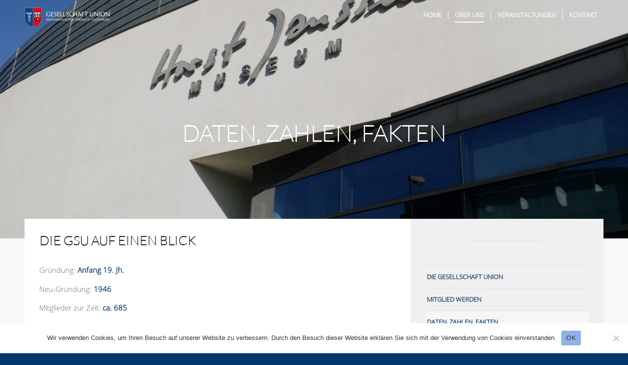

--- FILE ---
content_type: text/html; charset=UTF-8
request_url: https://gesellschaft-union.de/daten-zahlen-fakten/
body_size: 10642
content:
<!DOCTYPE html>
<html lang="de" prefix="og: http://ogp.me/ns# fb: http://ogp.me/ns/fb# article: http://ogp.me/ns/article#" class="html_stretched responsive av-preloader-disabled av-default-lightbox  html_header_top html_logo_left html_main_nav_header html_menu_right html_large html_header_sticky html_header_shrinking html_header_transparency html_mobile_menu_tablet html_header_searchicon_disabled html_content_align_center html_header_unstick_top_disabled html_header_stretch_disabled html_av-submenu-hidden html_av-submenu-display-click html_av-overlay-side html_av-overlay-side-classic html_av-submenu-noclone html_entry_id_374 av-no-preview html_text_menu_active ">
<head>
<meta charset="UTF-8" />
<meta name="robots" content="index, follow" />


<!-- mobile setting -->
<meta name="viewport" content="width=device-width, initial-scale=1, maximum-scale=1">

<!-- Scripts/CSS and wp_head hook -->
<title>Daten, Zahlen, Fakten | Gesellschaft Union</title>
<meta name='robots' content='max-image-preview:large' />

<!-- SEO Ultimate (http://www.seodesignsolutions.com/wordpress-seo/) -->
	<meta property="og:type" content="article" />
	<meta property="og:title" content="Daten, Zahlen, Fakten" />
	<meta property="og:url" content="https://gesellschaft-union.de/daten-zahlen-fakten/" />
	<meta property="article:published_time" content="2015-05-31" />
	<meta property="article:modified_time" content="2025-10-14" />
	<meta property="og:site_name" content="Gesellschaft Union" />
	<meta name="twitter:card" content="summary" />
<!-- /SEO Ultimate -->

<link rel="alternate" type="application/rss+xml" title="Gesellschaft Union &raquo; Feed" href="https://gesellschaft-union.de/feed/" />
<link rel="alternate" type="application/rss+xml" title="Gesellschaft Union &raquo; Kommentar-Feed" href="https://gesellschaft-union.de/comments/feed/" />
<link rel="alternate" type="text/calendar" title="Gesellschaft Union &raquo; iCal Feed" href="https://gesellschaft-union.de/events/?ical=1" />
<link rel="alternate" type="application/rss+xml" title="Gesellschaft Union &raquo; Daten, Zahlen, Fakten-Kommentar-Feed" href="https://gesellschaft-union.de/daten-zahlen-fakten/feed/" />
<link rel="alternate" title="oEmbed (JSON)" type="application/json+oembed" href="https://gesellschaft-union.de/wp-json/oembed/1.0/embed?url=https%3A%2F%2Fgesellschaft-union.de%2Fdaten-zahlen-fakten%2F" />
<link rel="alternate" title="oEmbed (XML)" type="text/xml+oembed" href="https://gesellschaft-union.de/wp-json/oembed/1.0/embed?url=https%3A%2F%2Fgesellschaft-union.de%2Fdaten-zahlen-fakten%2F&#038;format=xml" />
<style id='wp-img-auto-sizes-contain-inline-css' type='text/css'>
img:is([sizes=auto i],[sizes^="auto," i]){contain-intrinsic-size:3000px 1500px}
/*# sourceURL=wp-img-auto-sizes-contain-inline-css */
</style>
<link rel='stylesheet' id='avia-grid-css' href='https://gesellschaft-union.de/cms/wp-content/themes/enfold-4-4/css/grid.css?ver=4.4.1' type='text/css' media='all' />
<link rel='stylesheet' id='avia-base-css' href='https://gesellschaft-union.de/cms/wp-content/themes/enfold-4-4/css/base.css?ver=4.4.1' type='text/css' media='all' />
<link rel='stylesheet' id='avia-layout-css' href='https://gesellschaft-union.de/cms/wp-content/themes/enfold-4-4/css/layout.css?ver=4.4.1' type='text/css' media='all' />
<link rel='stylesheet' id='avia-module-blog-css' href='https://gesellschaft-union.de/cms/wp-content/themes/enfold-4-4/config-templatebuilder/avia-shortcodes/blog/blog.css?ver=6.9' type='text/css' media='all' />
<link rel='stylesheet' id='avia-module-postslider-css' href='https://gesellschaft-union.de/cms/wp-content/themes/enfold-4-4/config-templatebuilder/avia-shortcodes/postslider/postslider.css?ver=6.9' type='text/css' media='all' />
<link rel='stylesheet' id='avia-module-button-css' href='https://gesellschaft-union.de/cms/wp-content/themes/enfold-4-4/config-templatebuilder/avia-shortcodes/buttons/buttons.css?ver=6.9' type='text/css' media='all' />
<link rel='stylesheet' id='avia-module-comments-css' href='https://gesellschaft-union.de/cms/wp-content/themes/enfold-4-4/config-templatebuilder/avia-shortcodes/comments/comments.css?ver=6.9' type='text/css' media='all' />
<link rel='stylesheet' id='avia-module-contact-css' href='https://gesellschaft-union.de/cms/wp-content/themes/enfold-4-4/config-templatebuilder/avia-shortcodes/contact/contact.css?ver=6.9' type='text/css' media='all' />
<link rel='stylesheet' id='avia-module-countdown-css' href='https://gesellschaft-union.de/cms/wp-content/themes/enfold-4-4/config-templatebuilder/avia-shortcodes/countdown/countdown.css?ver=6.9' type='text/css' media='all' />
<link rel='stylesheet' id='avia-module-gallery-css' href='https://gesellschaft-union.de/cms/wp-content/themes/enfold-4-4/config-templatebuilder/avia-shortcodes/gallery/gallery.css?ver=6.9' type='text/css' media='all' />
<link rel='stylesheet' id='avia-module-maps-css' href='https://gesellschaft-union.de/cms/wp-content/themes/enfold-4-4/config-templatebuilder/avia-shortcodes/google_maps/google_maps.css?ver=6.9' type='text/css' media='all' />
<link rel='stylesheet' id='avia-module-gridrow-css' href='https://gesellschaft-union.de/cms/wp-content/themes/enfold-4-4/config-templatebuilder/avia-shortcodes/grid_row/grid_row.css?ver=6.9' type='text/css' media='all' />
<link rel='stylesheet' id='avia-module-heading-css' href='https://gesellschaft-union.de/cms/wp-content/themes/enfold-4-4/config-templatebuilder/avia-shortcodes/heading/heading.css?ver=6.9' type='text/css' media='all' />
<link rel='stylesheet' id='avia-module-hr-css' href='https://gesellschaft-union.de/cms/wp-content/themes/enfold-4-4/config-templatebuilder/avia-shortcodes/hr/hr.css?ver=6.9' type='text/css' media='all' />
<link rel='stylesheet' id='avia-module-image-css' href='https://gesellschaft-union.de/cms/wp-content/themes/enfold-4-4/config-templatebuilder/avia-shortcodes/image/image.css?ver=6.9' type='text/css' media='all' />
<link rel='stylesheet' id='avia-module-masonry-css' href='https://gesellschaft-union.de/cms/wp-content/themes/enfold-4-4/config-templatebuilder/avia-shortcodes/masonry_entries/masonry_entries.css?ver=6.9' type='text/css' media='all' />
<link rel='stylesheet' id='avia-siteloader-css' href='https://gesellschaft-union.de/cms/wp-content/themes/enfold-4-4/css/avia-snippet-site-preloader.css?ver=6.9' type='text/css' media='all' />
<link rel='stylesheet' id='avia-module-menu-css' href='https://gesellschaft-union.de/cms/wp-content/themes/enfold-4-4/config-templatebuilder/avia-shortcodes/menu/menu.css?ver=6.9' type='text/css' media='all' />
<link rel='stylesheet' id='avia-module-promobox-css' href='https://gesellschaft-union.de/cms/wp-content/themes/enfold-4-4/config-templatebuilder/avia-shortcodes/promobox/promobox.css?ver=6.9' type='text/css' media='all' />
<link rel='stylesheet' id='avia-module-slideshow-css' href='https://gesellschaft-union.de/cms/wp-content/themes/enfold-4-4/config-templatebuilder/avia-shortcodes/slideshow/slideshow.css?ver=6.9' type='text/css' media='all' />
<link rel='stylesheet' id='avia-module-slideshow-fullsize-css' href='https://gesellschaft-union.de/cms/wp-content/themes/enfold-4-4/config-templatebuilder/avia-shortcodes/slideshow_fullsize/slideshow_fullsize.css?ver=6.9' type='text/css' media='all' />
<link rel='stylesheet' id='avia-module-social-css' href='https://gesellschaft-union.de/cms/wp-content/themes/enfold-4-4/config-templatebuilder/avia-shortcodes/social_share/social_share.css?ver=6.9' type='text/css' media='all' />
<link rel='stylesheet' id='avia-module-video-css' href='https://gesellschaft-union.de/cms/wp-content/themes/enfold-4-4/config-templatebuilder/avia-shortcodes/video/video.css?ver=6.9' type='text/css' media='all' />
<link rel='stylesheet' id='contact-form-7-css' href='https://gesellschaft-union.de/cms/wp-content/plugins/contact-form-7/includes/css/styles.css?ver=6.1.4' type='text/css' media='all' />
<link rel='stylesheet' id='cookie-notice-front-css' href='https://gesellschaft-union.de/cms/wp-content/plugins/cookie-notice/css/front.min.css?ver=2.5.10' type='text/css' media='all' />
<link rel='stylesheet' id='rtec_styles-css' href='https://gesellschaft-union.de/cms/wp-content/plugins/registrations-for-the-events-calendar-pro/css/rtec-styles.css?ver=2.17.1' type='text/css' media='all' />
<link rel='stylesheet' id='sidebar-login-css' href='https://gesellschaft-union.de/cms/wp-content/plugins/sidebar-login/build/sidebar-login.css?ver=1609757165' type='text/css' media='all' />
<link rel='stylesheet' id='avia-scs-css' href='https://gesellschaft-union.de/cms/wp-content/themes/enfold-4-4/css/shortcodes.css?ver=4.4.1' type='text/css' media='all' />
<link rel='stylesheet' id='avia-popup-css-css' href='https://gesellschaft-union.de/cms/wp-content/themes/enfold-4-4/js/aviapopup/magnific-popup.css?ver=4.4.1' type='text/css' media='screen' />
<link rel='stylesheet' id='avia-lightbox-css' href='https://gesellschaft-union.de/cms/wp-content/themes/enfold-4-4/css/avia-snippet-lightbox.css?ver=4.4.1' type='text/css' media='screen' />
<link rel='stylesheet' id='avia-widget-css-css' href='https://gesellschaft-union.de/cms/wp-content/themes/enfold-4-4/css/avia-snippet-widget.css?ver=4.4.1' type='text/css' media='screen' />
<link rel='stylesheet' id='avia-dynamic-css' href='https://gesellschaft-union.de/cms/wp-content/uploads/dynamic_avia/enfold.css?ver=694154dec4d46' type='text/css' media='all' />
<link rel='stylesheet' id='avia-custom-css' href='https://gesellschaft-union.de/cms/wp-content/themes/enfold-4-4/css/custom.css?ver=4.4.1' type='text/css' media='all' />
<link rel='stylesheet' id='avia-events-cal-css' href='https://gesellschaft-union.de/cms/wp-content/themes/enfold-4-4/config-events-calendar/event-mod.css?ver=6.9' type='text/css' media='all' />
<script type="text/javascript" id="cookie-notice-front-js-before">
/* <![CDATA[ */
var cnArgs = {"ajaxUrl":"https:\/\/gesellschaft-union.de\/cms\/wp-admin\/admin-ajax.php","nonce":"f298e60528","hideEffect":"fade","position":"bottom","onScroll":true,"onScrollOffset":100,"onClick":false,"cookieName":"cookie_notice_accepted","cookieTime":2592000,"cookieTimeRejected":2592000,"globalCookie":false,"redirection":false,"cache":false,"revokeCookies":false,"revokeCookiesOpt":"automatic"};

//# sourceURL=cookie-notice-front-js-before
/* ]]> */
</script>
<script type="text/javascript" src="https://gesellschaft-union.de/cms/wp-content/plugins/cookie-notice/js/front.min.js?ver=2.5.10" id="cookie-notice-front-js"></script>
<link rel="https://api.w.org/" href="https://gesellschaft-union.de/wp-json/" /><link rel="alternate" title="JSON" type="application/json" href="https://gesellschaft-union.de/wp-json/wp/v2/pages/374" /><link rel="EditURI" type="application/rsd+xml" title="RSD" href="https://gesellschaft-union.de/cms/xmlrpc.php?rsd" />
<meta name="generator" content="WordPress 6.9" />
<link rel="canonical" href="https://gesellschaft-union.de/daten-zahlen-fakten/" />
<link rel='shortlink' href='https://gesellschaft-union.de/?p=374' />
<meta name="tec-api-version" content="v1"><meta name="tec-api-origin" content="https://gesellschaft-union.de"><link rel="alternate" href="https://gesellschaft-union.de/wp-json/tribe/events/v1/" /><link rel="profile" href="http://gmpg.org/xfn/11" />
<link rel="alternate" type="application/rss+xml" title="Gesellschaft Union RSS2 Feed" href="https://gesellschaft-union.de/feed/" />
<link rel="pingback" href="https://gesellschaft-union.de/cms/xmlrpc.php" />
<!--[if lt IE 9]><script src="https://gesellschaft-union.de/cms/wp-content/themes/enfold-4-4/js/html5shiv.js"></script><![endif]-->

<script type="text/javascript" src="https://gesellschaft-union.de/cms/wp-content/plugins/si-captcha-for-wordpress/captcha/si_captcha.js?ver=1769114095"></script>
<!-- begin SI CAPTCHA Anti-Spam - login/register form style -->
<style type="text/css">
.si_captcha_small { width:175px; height:45px; padding-top:10px; padding-bottom:10px; }
.si_captcha_large { width:250px; height:60px; padding-top:10px; padding-bottom:10px; }
img#si_image_com { border-style:none; margin:0; padding-right:5px; float:left; }
img#si_image_reg { border-style:none; margin:0; padding-right:5px; float:left; }
img#si_image_log { border-style:none; margin:0; padding-right:5px; float:left; }
img#si_image_side_login { border-style:none; margin:0; padding-right:5px; float:left; }
img#si_image_checkout { border-style:none; margin:0; padding-right:5px; float:left; }
img#si_image_jetpack { border-style:none; margin:0; padding-right:5px; float:left; }
img#si_image_bbpress_topic { border-style:none; margin:0; padding-right:5px; float:left; }
.si_captcha_refresh { border-style:none; margin:0; vertical-align:bottom; }
div#si_captcha_input { display:block; padding-top:15px; padding-bottom:5px; }
label#si_captcha_code_label { margin:0; }
input#si_captcha_code_input { width:65px; }
p#si_captcha_code_p { clear: left; padding-top:10px; }
.si-captcha-jetpack-error { color:#DC3232; }
</style>
<!-- end SI CAPTCHA Anti-Spam - login/register form style -->

<!-- To speed up the rendering and to display the site as fast as possible to the user we include some styles and scripts for above the fold content inline -->
<script type="text/javascript">'use strict';var avia_is_mobile=!1;if(/Android|webOS|iPhone|iPad|iPod|BlackBerry|IEMobile|Opera Mini/i.test(navigator.userAgent)&&'ontouchstart' in document.documentElement){avia_is_mobile=!0;document.documentElement.className+=' avia_mobile '}
else{document.documentElement.className+=' avia_desktop '};document.documentElement.className+=' js_active ';(function(){var e=['-webkit-','-moz-','-ms-',''],n='';for(var t in e){if(e[t]+'transform' in document.documentElement.style){document.documentElement.className+=' avia_transform ';n=e[t]+'transform'};if(e[t]+'perspective' in document.documentElement.style)document.documentElement.className+=' avia_transform3d '};if(typeof document.getElementsByClassName=='function'&&typeof document.documentElement.getBoundingClientRect=='function'&&avia_is_mobile==!1){if(n&&window.innerHeight>0){setTimeout(function(){var e=0,o={},a=0,t=document.getElementsByClassName('av-parallax'),i=window.pageYOffset||document.documentElement.scrollTop;for(e=0;e<t.length;e++){t[e].style.top='0px';o=t[e].getBoundingClientRect();a=Math.ceil((window.innerHeight+i-o.top)*0.3);t[e].style[n]='translate(0px, '+a+'px)';t[e].style.top='auto';t[e].className+=' enabled-parallax '}},50)}}})();</script><link rel="icon" href="https://gesellschaft-union.de/cms/wp-content/uploads/2014/08/GSU-Marker-36x36.png" sizes="32x32" />
<link rel="icon" href="https://gesellschaft-union.de/cms/wp-content/uploads/2014/08/GSU-Marker.png" sizes="192x192" />
<link rel="apple-touch-icon" href="https://gesellschaft-union.de/cms/wp-content/uploads/2014/08/GSU-Marker.png" />
<meta name="msapplication-TileImage" content="https://gesellschaft-union.de/cms/wp-content/uploads/2014/08/GSU-Marker.png" />
		<style type="text/css" id="wp-custom-css">
			/* Style-Anpassungen Event-Kalender (Übersicht) */
.tribe-common--breakpoint-medium.tribe-events .tribe-events-l-container {padding-top: 0px;}

.tribe-common--breakpoint-medium.tribe-events .tribe-events-c-search__input-control-icon-svg {
	display: none;
}

#main, .avia-msie-8 .av_header_sticky_disabled#header {
	background-color: #f8f8f8;
}

#top form {
	margin: 10px;
	margin-left: 20px;
}

#top .input-text, #top input[type="text"], #top input[type="input"], #top input[type="password"], #top input[type="email"], #top input[type="number"], #top input[type="url"], #top input[type="tel"], #top input[type="search"], #top textarea, #top select {
	margin-bottom: 0px;
}

.tribe-common--breakpoint-medium.tribe-events .tribe-common-c-btn.tribe-events-c-search__button {
	margin-left: 20px;
}

.tribe-common--breakpoint-medium.tribe-events .tribe-events-calendar-list__event-row:nth-of-type(odd) {
	margin: 10px -20px 10px;
	background-color: #fff;
	padding: 20px 0;
}

.tribe-common--breakpoint-medium.tribe-events .tribe-events-calendar-list__event-row {
	margin: 10px -20px 10px;
	background-color: #fff;
	padding: 20px 0;
}

.tribe-common--breakpoint-medium.tribe-common .tribe-common-h4--min-medium {
	font-size: 26px;
	line-height: 1.42em;
}

.tribe-events-calendar-list-nav {
	display: none !important;
}


/* Style-Anpassungen Event-Kalender (Veranstaltungen) */

@media only screen and (max-width: 369px) {
	#top #tribe-events-pg-template {
	padding: 15px !important;
}
}

@media only screen and (min-width: 370px) {
	#top #tribe-events-pg-template {
	max-width: 1310px !important;
	padding: 50px !important;
}
}

.av-single-event-content {
	margin-right: 260px;
}

#tribe-events-footer {
	display: none;
}

.single-tribe_events .tribe-events-schedule {
	display: none;
}

#top.single-tribe_events .tribe-events-single-event-title {
	margin-bottom: 50px;
}

.tribe-events-venue-map>div, .tribe-events-venue-map>iframe {
	display: none;
}

.tribe-events-event-meta:before {
	border-top: 0px solid #e4e4e4;
	margin: -44px 0 0 0 !important;
}

.av-single-event-meta-bar-inner {
	border: 0px solid !important;
	background-color: #fff;
	border-color: #fff;
	padding: 40px;
}

.single-tribe_events .tribe-events-c-subscribe-dropdown__button, .tribe-block__events-link .tribe-events-c-subscribe-dropdown__button {
	display: none;
}

.tribe-events-single-section-title {
	font-weight: 900 !important;
	letter-spacing: 0px !important;
	font-size: 20px !important;
}

.tribe-events-meta-group .tribe-events-single-section-title {
	margin: 0 0 30px 0;
}

.single-tribe_events #tribe-events-content .tribe-events-event-meta dt {
	margin-top: 25px;
	font-weight: 400;
	font-size: 16px;
}

.responsive .single-tribe_events #tribe-events-content .tribe-events-event-meta dd {
	font-size: 16px;
	font-weight: 300;
}

.avia-button {
	background-color: #06376b;
}

.avia_iconbox_title {
	color: #fff;
}


/* Hinweise Anmeldungen */

.tribe-events-notices {
background: #99ffff;
border-radius: 0px;
border: 0px;
font-weight: 900;
text-align: center;
color: #06376B;
padding: 10px 10px 10px 10px;
text-shadow: none;
}

#rtec .rtec-edit-entry-link {
	color: #99ffff;
}		</style>
		<style type='text/css'>
@font-face {font-family: 'entypo-fontello'; font-weight: normal; font-style: normal;
src: url('https://gesellschaft-union.de/cms/wp-content/themes/enfold-4-4/config-templatebuilder/avia-template-builder/assets/fonts/entypo-fontello.eot');
src: url('https://gesellschaft-union.de/cms/wp-content/themes/enfold-4-4/config-templatebuilder/avia-template-builder/assets/fonts/entypo-fontello.eot?#iefix') format('embedded-opentype'), 
url('https://gesellschaft-union.de/cms/wp-content/themes/enfold-4-4/config-templatebuilder/avia-template-builder/assets/fonts/entypo-fontello.woff') format('woff'), 
url('https://gesellschaft-union.de/cms/wp-content/themes/enfold-4-4/config-templatebuilder/avia-template-builder/assets/fonts/entypo-fontello.ttf') format('truetype'), 
url('https://gesellschaft-union.de/cms/wp-content/themes/enfold-4-4/config-templatebuilder/avia-template-builder/assets/fonts/entypo-fontello.svg#entypo-fontello') format('svg');
} #top .avia-font-entypo-fontello, body .avia-font-entypo-fontello, html body [data-av_iconfont='entypo-fontello']:before{ font-family: 'entypo-fontello'; }
</style>

<!--
Debugging Info for Theme support: 

Theme: Enfold
Version: 4.4.1
Installed: enfold-4-4
AviaFramework Version: 4.7
AviaBuilder Version: 0.9.5
aviaElementManager Version: 1.0.1
ML:512-PU:24-PLA:21
WP:6.9
Compress: CSS:disabled - JS:all theme files
Updates: enabled
PLAu:20
-->
<style id='global-styles-inline-css' type='text/css'>
:root{--wp--preset--aspect-ratio--square: 1;--wp--preset--aspect-ratio--4-3: 4/3;--wp--preset--aspect-ratio--3-4: 3/4;--wp--preset--aspect-ratio--3-2: 3/2;--wp--preset--aspect-ratio--2-3: 2/3;--wp--preset--aspect-ratio--16-9: 16/9;--wp--preset--aspect-ratio--9-16: 9/16;--wp--preset--color--black: #000000;--wp--preset--color--cyan-bluish-gray: #abb8c3;--wp--preset--color--white: #ffffff;--wp--preset--color--pale-pink: #f78da7;--wp--preset--color--vivid-red: #cf2e2e;--wp--preset--color--luminous-vivid-orange: #ff6900;--wp--preset--color--luminous-vivid-amber: #fcb900;--wp--preset--color--light-green-cyan: #7bdcb5;--wp--preset--color--vivid-green-cyan: #00d084;--wp--preset--color--pale-cyan-blue: #8ed1fc;--wp--preset--color--vivid-cyan-blue: #0693e3;--wp--preset--color--vivid-purple: #9b51e0;--wp--preset--gradient--vivid-cyan-blue-to-vivid-purple: linear-gradient(135deg,rgb(6,147,227) 0%,rgb(155,81,224) 100%);--wp--preset--gradient--light-green-cyan-to-vivid-green-cyan: linear-gradient(135deg,rgb(122,220,180) 0%,rgb(0,208,130) 100%);--wp--preset--gradient--luminous-vivid-amber-to-luminous-vivid-orange: linear-gradient(135deg,rgb(252,185,0) 0%,rgb(255,105,0) 100%);--wp--preset--gradient--luminous-vivid-orange-to-vivid-red: linear-gradient(135deg,rgb(255,105,0) 0%,rgb(207,46,46) 100%);--wp--preset--gradient--very-light-gray-to-cyan-bluish-gray: linear-gradient(135deg,rgb(238,238,238) 0%,rgb(169,184,195) 100%);--wp--preset--gradient--cool-to-warm-spectrum: linear-gradient(135deg,rgb(74,234,220) 0%,rgb(151,120,209) 20%,rgb(207,42,186) 40%,rgb(238,44,130) 60%,rgb(251,105,98) 80%,rgb(254,248,76) 100%);--wp--preset--gradient--blush-light-purple: linear-gradient(135deg,rgb(255,206,236) 0%,rgb(152,150,240) 100%);--wp--preset--gradient--blush-bordeaux: linear-gradient(135deg,rgb(254,205,165) 0%,rgb(254,45,45) 50%,rgb(107,0,62) 100%);--wp--preset--gradient--luminous-dusk: linear-gradient(135deg,rgb(255,203,112) 0%,rgb(199,81,192) 50%,rgb(65,88,208) 100%);--wp--preset--gradient--pale-ocean: linear-gradient(135deg,rgb(255,245,203) 0%,rgb(182,227,212) 50%,rgb(51,167,181) 100%);--wp--preset--gradient--electric-grass: linear-gradient(135deg,rgb(202,248,128) 0%,rgb(113,206,126) 100%);--wp--preset--gradient--midnight: linear-gradient(135deg,rgb(2,3,129) 0%,rgb(40,116,252) 100%);--wp--preset--font-size--small: 13px;--wp--preset--font-size--medium: 20px;--wp--preset--font-size--large: 36px;--wp--preset--font-size--x-large: 42px;--wp--preset--spacing--20: 0.44rem;--wp--preset--spacing--30: 0.67rem;--wp--preset--spacing--40: 1rem;--wp--preset--spacing--50: 1.5rem;--wp--preset--spacing--60: 2.25rem;--wp--preset--spacing--70: 3.38rem;--wp--preset--spacing--80: 5.06rem;--wp--preset--shadow--natural: 6px 6px 9px rgba(0, 0, 0, 0.2);--wp--preset--shadow--deep: 12px 12px 50px rgba(0, 0, 0, 0.4);--wp--preset--shadow--sharp: 6px 6px 0px rgba(0, 0, 0, 0.2);--wp--preset--shadow--outlined: 6px 6px 0px -3px rgb(255, 255, 255), 6px 6px rgb(0, 0, 0);--wp--preset--shadow--crisp: 6px 6px 0px rgb(0, 0, 0);}:where(.is-layout-flex){gap: 0.5em;}:where(.is-layout-grid){gap: 0.5em;}body .is-layout-flex{display: flex;}.is-layout-flex{flex-wrap: wrap;align-items: center;}.is-layout-flex > :is(*, div){margin: 0;}body .is-layout-grid{display: grid;}.is-layout-grid > :is(*, div){margin: 0;}:where(.wp-block-columns.is-layout-flex){gap: 2em;}:where(.wp-block-columns.is-layout-grid){gap: 2em;}:where(.wp-block-post-template.is-layout-flex){gap: 1.25em;}:where(.wp-block-post-template.is-layout-grid){gap: 1.25em;}.has-black-color{color: var(--wp--preset--color--black) !important;}.has-cyan-bluish-gray-color{color: var(--wp--preset--color--cyan-bluish-gray) !important;}.has-white-color{color: var(--wp--preset--color--white) !important;}.has-pale-pink-color{color: var(--wp--preset--color--pale-pink) !important;}.has-vivid-red-color{color: var(--wp--preset--color--vivid-red) !important;}.has-luminous-vivid-orange-color{color: var(--wp--preset--color--luminous-vivid-orange) !important;}.has-luminous-vivid-amber-color{color: var(--wp--preset--color--luminous-vivid-amber) !important;}.has-light-green-cyan-color{color: var(--wp--preset--color--light-green-cyan) !important;}.has-vivid-green-cyan-color{color: var(--wp--preset--color--vivid-green-cyan) !important;}.has-pale-cyan-blue-color{color: var(--wp--preset--color--pale-cyan-blue) !important;}.has-vivid-cyan-blue-color{color: var(--wp--preset--color--vivid-cyan-blue) !important;}.has-vivid-purple-color{color: var(--wp--preset--color--vivid-purple) !important;}.has-black-background-color{background-color: var(--wp--preset--color--black) !important;}.has-cyan-bluish-gray-background-color{background-color: var(--wp--preset--color--cyan-bluish-gray) !important;}.has-white-background-color{background-color: var(--wp--preset--color--white) !important;}.has-pale-pink-background-color{background-color: var(--wp--preset--color--pale-pink) !important;}.has-vivid-red-background-color{background-color: var(--wp--preset--color--vivid-red) !important;}.has-luminous-vivid-orange-background-color{background-color: var(--wp--preset--color--luminous-vivid-orange) !important;}.has-luminous-vivid-amber-background-color{background-color: var(--wp--preset--color--luminous-vivid-amber) !important;}.has-light-green-cyan-background-color{background-color: var(--wp--preset--color--light-green-cyan) !important;}.has-vivid-green-cyan-background-color{background-color: var(--wp--preset--color--vivid-green-cyan) !important;}.has-pale-cyan-blue-background-color{background-color: var(--wp--preset--color--pale-cyan-blue) !important;}.has-vivid-cyan-blue-background-color{background-color: var(--wp--preset--color--vivid-cyan-blue) !important;}.has-vivid-purple-background-color{background-color: var(--wp--preset--color--vivid-purple) !important;}.has-black-border-color{border-color: var(--wp--preset--color--black) !important;}.has-cyan-bluish-gray-border-color{border-color: var(--wp--preset--color--cyan-bluish-gray) !important;}.has-white-border-color{border-color: var(--wp--preset--color--white) !important;}.has-pale-pink-border-color{border-color: var(--wp--preset--color--pale-pink) !important;}.has-vivid-red-border-color{border-color: var(--wp--preset--color--vivid-red) !important;}.has-luminous-vivid-orange-border-color{border-color: var(--wp--preset--color--luminous-vivid-orange) !important;}.has-luminous-vivid-amber-border-color{border-color: var(--wp--preset--color--luminous-vivid-amber) !important;}.has-light-green-cyan-border-color{border-color: var(--wp--preset--color--light-green-cyan) !important;}.has-vivid-green-cyan-border-color{border-color: var(--wp--preset--color--vivid-green-cyan) !important;}.has-pale-cyan-blue-border-color{border-color: var(--wp--preset--color--pale-cyan-blue) !important;}.has-vivid-cyan-blue-border-color{border-color: var(--wp--preset--color--vivid-cyan-blue) !important;}.has-vivid-purple-border-color{border-color: var(--wp--preset--color--vivid-purple) !important;}.has-vivid-cyan-blue-to-vivid-purple-gradient-background{background: var(--wp--preset--gradient--vivid-cyan-blue-to-vivid-purple) !important;}.has-light-green-cyan-to-vivid-green-cyan-gradient-background{background: var(--wp--preset--gradient--light-green-cyan-to-vivid-green-cyan) !important;}.has-luminous-vivid-amber-to-luminous-vivid-orange-gradient-background{background: var(--wp--preset--gradient--luminous-vivid-amber-to-luminous-vivid-orange) !important;}.has-luminous-vivid-orange-to-vivid-red-gradient-background{background: var(--wp--preset--gradient--luminous-vivid-orange-to-vivid-red) !important;}.has-very-light-gray-to-cyan-bluish-gray-gradient-background{background: var(--wp--preset--gradient--very-light-gray-to-cyan-bluish-gray) !important;}.has-cool-to-warm-spectrum-gradient-background{background: var(--wp--preset--gradient--cool-to-warm-spectrum) !important;}.has-blush-light-purple-gradient-background{background: var(--wp--preset--gradient--blush-light-purple) !important;}.has-blush-bordeaux-gradient-background{background: var(--wp--preset--gradient--blush-bordeaux) !important;}.has-luminous-dusk-gradient-background{background: var(--wp--preset--gradient--luminous-dusk) !important;}.has-pale-ocean-gradient-background{background: var(--wp--preset--gradient--pale-ocean) !important;}.has-electric-grass-gradient-background{background: var(--wp--preset--gradient--electric-grass) !important;}.has-midnight-gradient-background{background: var(--wp--preset--gradient--midnight) !important;}.has-small-font-size{font-size: var(--wp--preset--font-size--small) !important;}.has-medium-font-size{font-size: var(--wp--preset--font-size--medium) !important;}.has-large-font-size{font-size: var(--wp--preset--font-size--large) !important;}.has-x-large-font-size{font-size: var(--wp--preset--font-size--x-large) !important;}
/*# sourceURL=global-styles-inline-css */
</style>
</head>




<body id="top" class="wp-singular page-template-default page page-id-374 wp-theme-enfold-4-4 rtl_columns stretched helvetica-neue-websave helvetica_neue cookies-not-set tribe-no-js">

	
	<div id='wrap_all'>

	
<header id='header' class='all_colors header_color light_bg_color  av_header_top av_logo_left av_main_nav_header av_menu_right av_large av_header_sticky av_header_shrinking av_header_stretch_disabled av_mobile_menu_tablet av_header_transparency av_header_searchicon_disabled av_header_unstick_top_disabled av_seperator_small_border av_bottom_nav_disabled  av_alternate_logo_active' >

		<div  id='header_main' class='container_wrap container_wrap_logo'>
	
        <div class='container av-logo-container'><div class='inner-container'><span class='logo'><a href='https://gesellschaft-union.de/'><img height='100' width='300' src='https://gesellschaft-union.de/cms/wp-content/uploads/2016/04/Gesellschaft-Union-Logo-sz.png' alt='Gesellschaft Union' /><span class='subtext'><img src='https://gesellschaft-union.de/cms/wp-content/uploads/2016/04/Gesellschaft-Union-Logo-ws.png' class='alternate' alt='' title='' /></span></a></span><nav class='main_menu' data-selectname='Seite auswählen' ><div class="avia-menu av-main-nav-wrap"><ul id="avia-menu" class="menu av-main-nav"><li id="menu-item-1217" class="menu-item menu-item-type-post_type menu-item-object-page menu-item-home menu-item-top-level menu-item-top-level-1"><a href="https://gesellschaft-union.de/"><span class="avia-bullet"></span><span class="avia-menu-text">Home</span><span class="avia-menu-fx"><span class="avia-arrow-wrap"><span class="avia-arrow"></span></span></span></a></li>
<li id="menu-item-1199" class="menu-item menu-item-type-custom menu-item-object-custom current-menu-ancestor current-menu-parent menu-item-has-children menu-item-top-level menu-item-top-level-2"><a href="#"><span class="avia-bullet"></span><span class="avia-menu-text">Über uns</span><span class="avia-menu-fx"><span class="avia-arrow-wrap"><span class="avia-arrow"></span></span></span></a>


<ul class="sub-menu">
	<li id="menu-item-1216" class="menu-item menu-item-type-post_type menu-item-object-page"><a href="https://gesellschaft-union.de/die-gesellschaft-union/"><span class="avia-bullet"></span><span class="avia-menu-text">Gesellschaft Union</span></a></li>
	<li id="menu-item-1223" class="menu-item menu-item-type-post_type menu-item-object-page"><a href="https://gesellschaft-union.de/mitglied-werden/"><span class="avia-bullet"></span><span class="avia-menu-text">Mitglied werden</span></a></li>
	<li id="menu-item-1225" class="menu-item menu-item-type-post_type menu-item-object-page current-menu-item page_item page-item-374 current_page_item"><a href="https://gesellschaft-union.de/daten-zahlen-fakten/"><span class="avia-bullet"></span><span class="avia-menu-text">Daten, Zahlen, Fakten</span></a></li>
	<li id="menu-item-1224" class="menu-item menu-item-type-post_type menu-item-object-page"><a href="https://gesellschaft-union.de/der-vorstand/"><span class="avia-bullet"></span><span class="avia-menu-text">Der Vorstand</span></a></li>
	<li id="menu-item-1227" class="menu-item menu-item-type-post_type menu-item-object-page menu-item-has-children"><a href="https://gesellschaft-union.de/gildejunioren/"><span class="avia-bullet"></span><span class="avia-menu-text">Gildejunioren</span></a>
	<ul class="sub-menu">
		<li id="menu-item-1232" class="menu-item menu-item-type-post_type menu-item-object-page"><a href="https://gesellschaft-union.de/aufnahme/"><span class="avia-bullet"></span><span class="avia-menu-text">Aufnahme</span></a></li>
		<li id="menu-item-1231" class="menu-item menu-item-type-post_type menu-item-object-page"><a href="https://gesellschaft-union.de/leitsaetze/"><span class="avia-bullet"></span><span class="avia-menu-text">Leitsätze</span></a></li>
		<li id="menu-item-1235" class="menu-item menu-item-type-post_type menu-item-object-page"><a href="https://gesellschaft-union.de/kontakt-gildejunioren/"><span class="avia-bullet"></span><span class="avia-menu-text">Kontakt</span></a></li>
	</ul>
</li>
</ul>
</li>
<li id="menu-item-1196" class="menu-item menu-item-type-custom menu-item-object-custom menu-item-has-children menu-item-top-level menu-item-top-level-3"><a href="#"><span class="avia-bullet"></span><span class="avia-menu-text">Veranstaltungen</span><span class="avia-menu-fx"><span class="avia-arrow-wrap"><span class="avia-arrow"></span></span></span></a>


<ul class="sub-menu">
	<li id="menu-item-1781" class="menu-item menu-item-type-post_type menu-item-object-page"><a href="https://gesellschaft-union.de/unsere-veranstaltungen/"><span class="avia-bullet"></span><span class="avia-menu-text">Die Events</span></a></li>
	<li id="menu-item-1198" class="menu-item menu-item-type-custom menu-item-object-custom"><a href="https://gesellschaft-union.de/events/"><span class="avia-bullet"></span><span class="avia-menu-text">Kalender</span></a></li>
</ul>
</li>
<li id="menu-item-1218" class="menu-item menu-item-type-post_type menu-item-object-page menu-item-top-level menu-item-top-level-4"><a href="https://gesellschaft-union.de/gsu-kontakt/"><span class="avia-bullet"></span><span class="avia-menu-text">Kontakt</span><span class="avia-menu-fx"><span class="avia-arrow-wrap"><span class="avia-arrow"></span></span></span></a></li>
<li class="av-burger-menu-main menu-item-avia-special ">
	        			<a href="#">
							<span class="av-hamburger av-hamburger--spin av-js-hamburger">
					        <span class="av-hamburger-box">
						          <span class="av-hamburger-inner"></span>
						          <strong>Menü</strong>
					        </span>
							</span>
						</a>
	        		   </li></ul></div></nav></div> </div> 
		<!-- end container_wrap-->
		</div>
		
		<div class='header_bg'></div>

<!-- end header -->
</header>
		
	<div id='main' class='all_colors' data-scroll-offset='116'>

	<div id='av_section_1' class='avia-section main_color avia-section-large avia-no-shadow avia-full-stretch av-section-color-overlay-active avia-bg-style-fixed  avia-builder-el-0  el_before_av_section  avia-builder-el-first   container_wrap fullsize' style = 'background-repeat: no-repeat; background-image: url(https://gesellschaft-union.de/cms/wp-content/uploads/2015/05/GSU-Titel-HoJaMuseum.jpg);background-attachment: fixed; background-position: bottom center; ' data-section-bg-repeat='stretch' ><div class='av-section-color-overlay-wrap'><div class='av-section-color-overlay' style='opacity: 0.2; background-color: #000000; '></div><div class='container' ><main  class='template-page content  av-content-full alpha units'><div class='post-entry post-entry-type-page post-entry-374'><div class='entry-content-wrapper clearfix'>
<div style='height:10px' class='hr hr-invisible   avia-builder-el-1  el_before_av_heading  avia-builder-el-first '><span class='hr-inner ' ><span class='hr-inner-style'></span></span></div>
<div style='padding-bottom:0px; color:#ffffff;font-size:46px;' class='av-special-heading av-special-heading-h3 custom-color-heading blockquote modern-quote modern-centered  avia-builder-el-2  el_after_av_hr  el_before_av_hr  av-inherit-size '><h3 class='av-special-heading-tag '  >Daten, Zahlen, Fakten</h3><div class='special-heading-border'><div class='special-heading-inner-border' style='border-color:#ffffff'></div></div></div>
<div style='height:120px' class='hr hr-invisible   avia-builder-el-3  el_after_av_heading  avia-builder-el-last '><span class='hr-inner ' ><span class='hr-inner-style'></span></span></div>

</div></div></main><!-- close content main element --></div></div></div><div id='av_section_2' class='avia-section main_color avia-section-small avia-no-border-styling avia-bg-style-scroll  avia-builder-el-4  el_after_av_section  avia-builder-el-last   container_wrap fullsize' style = 'background-image: '  ><div class='container' ><div class='template-page content  av-content-full alpha units'><div class='post-entry post-entry-type-page post-entry-374'><div class='entry-content-wrapper clearfix'>
<div class='flex_column_table av-equal-height-column-flextable -flextable' style='margin-top:-60px; margin-bottom:0px; '><div class="flex_column av_two_third  no_margin flex_column_table_cell av-equal-height-column av-align-top first  avia-builder-el-5  el_before_av_one_third  avia-builder-el-first  " style='padding:30px; background-color:#ffffff; border-radius:0px; '><div style='padding-bottom:20px; font-size:26px;' class='av-special-heading av-special-heading-h3  blockquote modern-quote  avia-builder-el-6  el_before_av_textblock  avia-builder-el-first   av-inherit-size '><h3 class='av-special-heading-tag '  >Die GSU auf einen Blick</h3><div class='special-heading-border'><div class='special-heading-inner-border' ></div></div></div>
<section class="av_textblock_section " ><div class='avia_textblock  '  ><p>Gründung: <strong>Anfang 19. Jh.</strong></p>
<p>Neu-Gründung:  <strong>1946</strong></p>
<p>Mitglieder zur Zeit:<strong> ca. 685</strong></p>
<p>Vorsitzende:<strong>   Olaf Hemker</strong> c/o Landessparkasse zu Oldenburg</p>
<p>Stellv. Vorsitzender:<strong> Michael Schmädeke</strong></p>
<p>Sprecher der Gildejunioren:<strong>Anton Byvshev</strong></p>
</div></section>
<div style=' margin-top:30px; margin-bottom:30px;'  class='hr hr-custom hr-center hr-icon-no   avia-builder-el-8  el_after_av_textblock  el_before_av_textblock '><span class='hr-inner   inner-border-av-border-thin' style=' width:45%;' ><span class='hr-inner-style'></span></span></div>
<section class="av_textblock_section " ><div class='avia_textblock  '  ><p><strong>Vorstandsbüro</strong></p>
<p>Leitung Vorstandsbüro: <strong>Michael Schmädeke</strong></p>
<p>Ansprechpartnerin:  <strong>Kerstin Wempe-Welke </strong></p>
<p>Postfach 92 10</p>
<p>26140 Oldenburg</p>
<p>Tel.: 0441-350 808 50</p>
<p>E-Mail:  <a  href="javascript:smae_decode('aW5mb0BnZXNlbGxzY2hhZnQtdW5pb24uZGU=');" >&#105;&#110;&#102;&#111;&#064;&#103;&#101;&#115;&#101;&#108;&#108;&#115;&#099;&#104;&#097;&#102;&#116;&#045;&#117;&#110;&#105;&#111;&#110;&#046;&#100;&#101;</a></p>
</div></section></div><div class="flex_column av_one_third  no_margin flex_column_table_cell av-equal-height-column av-align-top   avia-builder-el-10  el_after_av_two_third  avia-builder-el-last  " style='padding:30px; background-color:#f0f0f0; border-radius:0px; '><div style=' margin-top:0px; margin-bottom:40px;'  class='hr hr-custom hr-center hr-icon-no   avia-builder-el-11  el_before_av_sidebar  avia-builder-el-first '><span class='hr-inner   inner-border-av-border-thin' style=' width:45%;' ><span class='hr-inner-style'></span></span></div>
<div class='avia-builder-widget-area clearfix  avia-builder-el-12  el_after_av_hr  el_before_av_hr '><div id="nav_menu-2" class="widget clearfix widget_nav_menu"><div class="menu-submenu-closed-container"><ul id="menu-submenu-closed" class="menu"><li id="menu-item-1459" class="menu-item menu-item-type-post_type menu-item-object-page menu-item-1459"><a href="https://gesellschaft-union.de/die-gesellschaft-union/">Die Gesellschaft Union</a></li>
<li id="menu-item-1460" class="menu-item menu-item-type-post_type menu-item-object-page menu-item-1460"><a href="https://gesellschaft-union.de/mitglied-werden/">Mitglied werden</a></li>
<li id="menu-item-1461" class="menu-item menu-item-type-post_type menu-item-object-page current-menu-item page_item page-item-374 current_page_item menu-item-1461"><a href="https://gesellschaft-union.de/daten-zahlen-fakten/" aria-current="page">Daten, Zahlen, Fakten</a></li>
<li id="menu-item-1462" class="menu-item menu-item-type-post_type menu-item-object-page menu-item-1462"><a href="https://gesellschaft-union.de/der-vorstand/">Der Vorstand</a></li>
<li id="menu-item-1463" class="menu-item menu-item-type-post_type menu-item-object-page menu-item-1463"><a href="https://gesellschaft-union.de/?page_id=380">Mitgliederbereich</a></li>
<li id="menu-item-1464" class="menu-item menu-item-type-post_type menu-item-object-page menu-item-1464"><a href="https://gesellschaft-union.de/gildejunioren/">Gildejunioren</a></li>
</ul></div></div></div>
<div style=' margin-top:30px; margin-bottom:30px;'  class='hr hr-custom hr-center hr-icon-no   avia-builder-el-13  el_after_av_sidebar  avia-builder-el-last '><span class='hr-inner   inner-border-av-border-thin' style=' width:45%;' ><span class='hr-inner-style'></span></span></div></div></div><!--close column table wrapper. Autoclose: 1 -->
</div></div></div><!-- close content main div --> <!-- section close by builder template -->		</div><!--end builder template--></div><!-- close default .container_wrap element -->						<div class='container_wrap footer_color' id='footer'>

					<div class='container'>

						<div class='flex_column   first el_before_'><section id="text-3" class="widget clearfix widget_text"><h3 class="widgettitle">Gesellschaft Union</h3>			<div class="textwidget"><p>Postfach 92 10 · 26140 Oldenburg<br />
Tel.: 04 41 / 350 808 50</p>
<p><script type="text/javascript">eval(unescape("%66%62%6b%62%74%37%31%3d%5b%27%25%36%39%25%36%65%25%36%36%25%36%66%27%2c%5b%27%25%36%34%25%36%35%27%2c%27%25%36%37%25%36%35%25%37%33%25%36%35%25%36%63%25%36%63%25%37%33%25%36%33%25%36%38%25%36%31%25%36%36%25%37%34%25%32%64%25%37%35%25%36%65%25%36%39%25%36%66%25%36%65%27%5d%2e%72%65%76%65%72%73%65%28%29%2e%6a%6f%69%6e%28%27%2e%27%29%5d%2e%6a%6f%69%6e%28%27%40%27%29%3b%78%6c%6f%61%7a%34%32%3d%75%6e%65%73%63%61%70%65%28%66%62%6b%62%74%37%31%29%3b%64%6f%63%75%6d%65%6e%74%2e%77%72%69%74%65%28%78%6c%6f%61%7a%34%32%2e%6c%69%6e%6b%28%27%6d%61%69%27%2b%27%6c%74%6f%3a%27%2b%66%62%6b%62%74%37%31%29%29%3b"));</script></p>
</div>
		<span class="seperator extralight-border"></span></section></div>

					</div>


				<!-- ####### END FOOTER CONTAINER ####### -->
				</div>

	


			

			
				<footer class='container_wrap socket_color' id='socket' >
                    <div class='container'>

                        <span class='copyright'>© Copyright - Gesellschaft Union Oldenburg - <a href="https://gesellschaft-union.de/impressum/">Impressum</a> </span>

                        
                    </div>

	            <!-- ####### END SOCKET CONTAINER ####### -->
				</footer>


					<!-- end main -->
		</div>
		
		<!-- end wrap_all --></div>

<a href='#top' title='Nach oben scrollen' id='scroll-top-link' aria-hidden='true' data-av_icon='' data-av_iconfont='entypo-fontello'><span class="avia_hidden_link_text">Nach oben scrollen</span></a>

<div id="fb-root"></div>

<script type="speculationrules">
{"prefetch":[{"source":"document","where":{"and":[{"href_matches":"/*"},{"not":{"href_matches":["/cms/wp-*.php","/cms/wp-admin/*","/cms/wp-content/uploads/*","/cms/wp-content/*","/cms/wp-content/plugins/*","/cms/wp-content/themes/enfold-4-4/*","/*\\?(.+)"]}},{"not":{"selector_matches":"a[rel~=\"nofollow\"]"}},{"not":{"selector_matches":".no-prefetch, .no-prefetch a"}}]},"eagerness":"conservative"}]}
</script>
		<script>
		( function ( body ) {
			'use strict';
			body.className = body.className.replace( /\btribe-no-js\b/, 'tribe-js' );
		} )( document.body );
		</script>
		
 <script type='text/javascript'>
 /* <![CDATA[ */  
var avia_framework_globals = avia_framework_globals || {};
    avia_framework_globals.frameworkUrl = 'https://gesellschaft-union.de/cms/wp-content/themes/enfold-4-4/framework/';
    avia_framework_globals.installedAt = 'https://gesellschaft-union.de/cms/wp-content/themes/enfold-4-4/';
    avia_framework_globals.ajaxurl = 'https://gesellschaft-union.de/cms/wp-admin/admin-ajax.php';
/* ]]> */ 
</script>
 
 <div id="su-footer-links" style="text-align: center;"></div><script> /* <![CDATA[ */var tribe_l10n_datatables = {"aria":{"sort_ascending":": activate to sort column ascending","sort_descending":": activate to sort column descending"},"length_menu":"Show _MENU_ entries","empty_table":"No data available in table","info":"Showing _START_ to _END_ of _TOTAL_ entries","info_empty":"Showing 0 to 0 of 0 entries","info_filtered":"(filtered from _MAX_ total entries)","zero_records":"No matching records found","search":"Search:","all_selected_text":"All items on this page were selected. ","select_all_link":"Select all pages","clear_selection":"Clear Selection.","pagination":{"all":"All","next":"Next","previous":"Previous"},"select":{"rows":{"0":"","_":": Selected %d rows","1":": Selected 1 row"}},"datepicker":{"dayNames":["Sonntag","Montag","Dienstag","Mittwoch","Donnerstag","Freitag","Samstag"],"dayNamesShort":["So.","Mo.","Di.","Mi.","Do.","Fr.","Sa."],"dayNamesMin":["S","M","D","M","D","F","S"],"monthNames":["Januar","Februar","M\u00e4rz","April","Mai","Juni","Juli","August","September","Oktober","November","Dezember"],"monthNamesShort":["Januar","Februar","M\u00e4rz","April","Mai","Juni","Juli","August","September","Oktober","November","Dezember"],"monthNamesMin":["Jan.","Feb.","M\u00e4rz","Apr.","Mai","Juni","Juli","Aug.","Sep.","Okt.","Nov.","Dez."],"nextText":"Next","prevText":"Prev","currentText":"Today","closeText":"Done","today":"Today","clear":"Clear"}};/* ]]> */ </script><script type="text/javascript" src="https://gesellschaft-union.de/cms/wp-includes/js/jquery/jquery.min.js?ver=3.7.1" id="jquery-core-js"></script>
<script type="text/javascript" src="https://gesellschaft-union.de/cms/wp-includes/js/jquery/jquery-migrate.min.js?ver=3.4.1" id="jquery-migrate-js"></script>
<script type="text/javascript" src="https://gesellschaft-union.de/cms/wp-content/plugins/the-events-calendar/common/build/js/user-agent.js?ver=da75d0bdea6dde3898df" id="tec-user-agent-js"></script>
<script type="text/javascript" src="https://gesellschaft-union.de/cms/wp-includes/js/dist/hooks.min.js?ver=dd5603f07f9220ed27f1" id="wp-hooks-js"></script>
<script type="text/javascript" src="https://gesellschaft-union.de/cms/wp-includes/js/dist/i18n.min.js?ver=c26c3dc7bed366793375" id="wp-i18n-js"></script>
<script type="text/javascript" id="wp-i18n-js-after">
/* <![CDATA[ */
wp.i18n.setLocaleData( { 'text direction\u0004ltr': [ 'ltr' ] } );
//# sourceURL=wp-i18n-js-after
/* ]]> */
</script>
<script type="text/javascript" src="https://gesellschaft-union.de/cms/wp-content/plugins/contact-form-7/includes/swv/js/index.js?ver=6.1.4" id="swv-js"></script>
<script type="text/javascript" id="contact-form-7-js-translations">
/* <![CDATA[ */
( function( domain, translations ) {
	var localeData = translations.locale_data[ domain ] || translations.locale_data.messages;
	localeData[""].domain = domain;
	wp.i18n.setLocaleData( localeData, domain );
} )( "contact-form-7", {"translation-revision-date":"2025-10-26 03:28:49+0000","generator":"GlotPress\/4.0.3","domain":"messages","locale_data":{"messages":{"":{"domain":"messages","plural-forms":"nplurals=2; plural=n != 1;","lang":"de"},"This contact form is placed in the wrong place.":["Dieses Kontaktformular wurde an der falschen Stelle platziert."],"Error:":["Fehler:"]}},"comment":{"reference":"includes\/js\/index.js"}} );
//# sourceURL=contact-form-7-js-translations
/* ]]> */
</script>
<script type="text/javascript" id="contact-form-7-js-before">
/* <![CDATA[ */
var wpcf7 = {
    "api": {
        "root": "https:\/\/gesellschaft-union.de\/wp-json\/",
        "namespace": "contact-form-7\/v1"
    }
};
//# sourceURL=contact-form-7-js-before
/* ]]> */
</script>
<script type="text/javascript" src="https://gesellschaft-union.de/cms/wp-content/plugins/contact-form-7/includes/js/index.js?ver=6.1.4" id="contact-form-7-js"></script>
<script type="text/javascript" src="https://gesellschaft-union.de/cms/wp-content/plugins/simple-mail-address-encoder/smae.js?ver=1.0.0" id="smae.js-js"></script>
<script type="text/javascript" src="https://gesellschaft-union.de/cms/wp-content/uploads/dynamic_avia/avia-footer-scripts-fd5c303b3ea3c6d4933f5a00c7e56b31.js" id="avia-footer-scripts-js"></script>

		<!-- Cookie Notice plugin v2.5.10 by Hu-manity.co https://hu-manity.co/ -->
		<div id="cookie-notice" role="dialog" class="cookie-notice-hidden cookie-revoke-hidden cn-position-bottom" aria-label="Cookie Notice" style="background-color: rgba(255,255,255,1);"><div class="cookie-notice-container" style="color: #333333"><span id="cn-notice-text" class="cn-text-container">Wir verwenden Cookies, um Ihren Besuch auf unserer Website zu verbessern. Durch den Besuch dieser Website erklären Sie sich mit der Verwendung von Cookies einverstanden.</span><span id="cn-notice-buttons" class="cn-buttons-container"><button id="cn-accept-cookie" data-cookie-set="accept" class="cn-set-cookie cn-button" aria-label="OK" style="background-color: #8fb1e8">OK</button></span><button type="button" id="cn-close-notice" data-cookie-set="accept" class="cn-close-icon" aria-label="No"></button></div>
			
		</div>
		<!-- / Cookie Notice plugin --></body>
</html>
